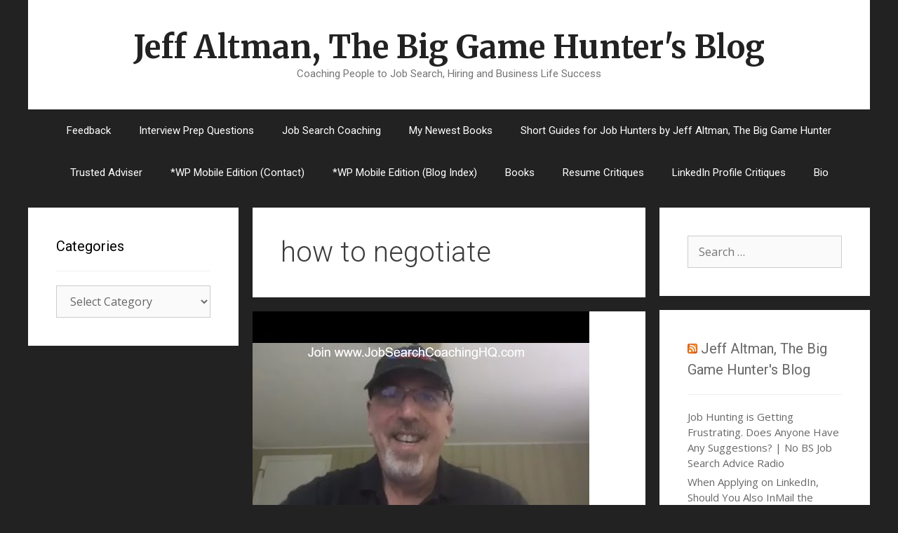

--- FILE ---
content_type: text/html; charset=UTF-8
request_url: http://blog.thebiggamehunter.us/tag/how-to-negotiate/
body_size: 16109
content:
<!DOCTYPE html>
<html lang="en-US">
<head>
	<meta charset="UTF-8">
	<title>how to negotiate &#8211; Jeff Altman, The Big Game Hunter&#039;s Blog</title>
<meta name='robots' content='max-image-preview:large' />
<meta name="viewport" content="width=device-width, initial-scale=1"><link href='https://fonts.gstatic.com' crossorigin rel='preconnect' />
<link href='https://fonts.googleapis.com' crossorigin rel='preconnect' />
<link rel="alternate" type="application/rss+xml" title="Jeff Altman, The Big Game Hunter&#039;s Blog &raquo; Feed" href="http://blog.thebiggamehunter.us/feed/" />
<link rel="alternate" type="application/rss+xml" title="Jeff Altman, The Big Game Hunter&#039;s Blog &raquo; Comments Feed" href="http://blog.thebiggamehunter.us/comments/feed/" />
<link rel="alternate" type="application/rss+xml" title="Jeff Altman, The Big Game Hunter&#039;s Blog &raquo; how to negotiate Tag Feed" href="http://blog.thebiggamehunter.us/tag/how-to-negotiate/feed/" />
<style id='wp-img-auto-sizes-contain-inline-css'>
img:is([sizes=auto i],[sizes^="auto," i]){contain-intrinsic-size:3000px 1500px}
/*# sourceURL=wp-img-auto-sizes-contain-inline-css */
</style>
<link rel='stylesheet' id='generate-fonts-css' href='//fonts.googleapis.com/css?family=Open+Sans:300,300italic,regular,italic,600,600italic,700,700italic,800,800italic|Merriweather:regular,500,700,900|Roboto:100,100italic,300,300italic,regular,italic,500,500italic,700,700italic,900,900italic' media='all' />
<style id='wp-emoji-styles-inline-css'>

	img.wp-smiley, img.emoji {
		display: inline !important;
		border: none !important;
		box-shadow: none !important;
		height: 1em !important;
		width: 1em !important;
		margin: 0 0.07em !important;
		vertical-align: -0.1em !important;
		background: none !important;
		padding: 0 !important;
	}
/*# sourceURL=wp-emoji-styles-inline-css */
</style>
<style id='wp-block-library-inline-css'>
:root{--wp-block-synced-color:#7a00df;--wp-block-synced-color--rgb:122,0,223;--wp-bound-block-color:var(--wp-block-synced-color);--wp-editor-canvas-background:#ddd;--wp-admin-theme-color:#007cba;--wp-admin-theme-color--rgb:0,124,186;--wp-admin-theme-color-darker-10:#006ba1;--wp-admin-theme-color-darker-10--rgb:0,107,160.5;--wp-admin-theme-color-darker-20:#005a87;--wp-admin-theme-color-darker-20--rgb:0,90,135;--wp-admin-border-width-focus:2px}@media (min-resolution:192dpi){:root{--wp-admin-border-width-focus:1.5px}}.wp-element-button{cursor:pointer}:root .has-very-light-gray-background-color{background-color:#eee}:root .has-very-dark-gray-background-color{background-color:#313131}:root .has-very-light-gray-color{color:#eee}:root .has-very-dark-gray-color{color:#313131}:root .has-vivid-green-cyan-to-vivid-cyan-blue-gradient-background{background:linear-gradient(135deg,#00d084,#0693e3)}:root .has-purple-crush-gradient-background{background:linear-gradient(135deg,#34e2e4,#4721fb 50%,#ab1dfe)}:root .has-hazy-dawn-gradient-background{background:linear-gradient(135deg,#faaca8,#dad0ec)}:root .has-subdued-olive-gradient-background{background:linear-gradient(135deg,#fafae1,#67a671)}:root .has-atomic-cream-gradient-background{background:linear-gradient(135deg,#fdd79a,#004a59)}:root .has-nightshade-gradient-background{background:linear-gradient(135deg,#330968,#31cdcf)}:root .has-midnight-gradient-background{background:linear-gradient(135deg,#020381,#2874fc)}:root{--wp--preset--font-size--normal:16px;--wp--preset--font-size--huge:42px}.has-regular-font-size{font-size:1em}.has-larger-font-size{font-size:2.625em}.has-normal-font-size{font-size:var(--wp--preset--font-size--normal)}.has-huge-font-size{font-size:var(--wp--preset--font-size--huge)}.has-text-align-center{text-align:center}.has-text-align-left{text-align:left}.has-text-align-right{text-align:right}.has-fit-text{white-space:nowrap!important}#end-resizable-editor-section{display:none}.aligncenter{clear:both}.items-justified-left{justify-content:flex-start}.items-justified-center{justify-content:center}.items-justified-right{justify-content:flex-end}.items-justified-space-between{justify-content:space-between}.screen-reader-text{border:0;clip-path:inset(50%);height:1px;margin:-1px;overflow:hidden;padding:0;position:absolute;width:1px;word-wrap:normal!important}.screen-reader-text:focus{background-color:#ddd;clip-path:none;color:#444;display:block;font-size:1em;height:auto;left:5px;line-height:normal;padding:15px 23px 14px;text-decoration:none;top:5px;width:auto;z-index:100000}html :where(.has-border-color){border-style:solid}html :where([style*=border-top-color]){border-top-style:solid}html :where([style*=border-right-color]){border-right-style:solid}html :where([style*=border-bottom-color]){border-bottom-style:solid}html :where([style*=border-left-color]){border-left-style:solid}html :where([style*=border-width]){border-style:solid}html :where([style*=border-top-width]){border-top-style:solid}html :where([style*=border-right-width]){border-right-style:solid}html :where([style*=border-bottom-width]){border-bottom-style:solid}html :where([style*=border-left-width]){border-left-style:solid}html :where(img[class*=wp-image-]){height:auto;max-width:100%}:where(figure){margin:0 0 1em}html :where(.is-position-sticky){--wp-admin--admin-bar--position-offset:var(--wp-admin--admin-bar--height,0px)}@media screen and (max-width:600px){html :where(.is-position-sticky){--wp-admin--admin-bar--position-offset:0px}}

/*# sourceURL=wp-block-library-inline-css */
</style><style id='global-styles-inline-css'>
:root{--wp--preset--aspect-ratio--square: 1;--wp--preset--aspect-ratio--4-3: 4/3;--wp--preset--aspect-ratio--3-4: 3/4;--wp--preset--aspect-ratio--3-2: 3/2;--wp--preset--aspect-ratio--2-3: 2/3;--wp--preset--aspect-ratio--16-9: 16/9;--wp--preset--aspect-ratio--9-16: 9/16;--wp--preset--color--black: #000000;--wp--preset--color--cyan-bluish-gray: #abb8c3;--wp--preset--color--white: #ffffff;--wp--preset--color--pale-pink: #f78da7;--wp--preset--color--vivid-red: #cf2e2e;--wp--preset--color--luminous-vivid-orange: #ff6900;--wp--preset--color--luminous-vivid-amber: #fcb900;--wp--preset--color--light-green-cyan: #7bdcb5;--wp--preset--color--vivid-green-cyan: #00d084;--wp--preset--color--pale-cyan-blue: #8ed1fc;--wp--preset--color--vivid-cyan-blue: #0693e3;--wp--preset--color--vivid-purple: #9b51e0;--wp--preset--color--contrast: var(--contrast);--wp--preset--color--contrast-2: var(--contrast-2);--wp--preset--color--contrast-3: var(--contrast-3);--wp--preset--color--base: var(--base);--wp--preset--color--base-2: var(--base-2);--wp--preset--color--base-3: var(--base-3);--wp--preset--color--accent: var(--accent);--wp--preset--gradient--vivid-cyan-blue-to-vivid-purple: linear-gradient(135deg,rgb(6,147,227) 0%,rgb(155,81,224) 100%);--wp--preset--gradient--light-green-cyan-to-vivid-green-cyan: linear-gradient(135deg,rgb(122,220,180) 0%,rgb(0,208,130) 100%);--wp--preset--gradient--luminous-vivid-amber-to-luminous-vivid-orange: linear-gradient(135deg,rgb(252,185,0) 0%,rgb(255,105,0) 100%);--wp--preset--gradient--luminous-vivid-orange-to-vivid-red: linear-gradient(135deg,rgb(255,105,0) 0%,rgb(207,46,46) 100%);--wp--preset--gradient--very-light-gray-to-cyan-bluish-gray: linear-gradient(135deg,rgb(238,238,238) 0%,rgb(169,184,195) 100%);--wp--preset--gradient--cool-to-warm-spectrum: linear-gradient(135deg,rgb(74,234,220) 0%,rgb(151,120,209) 20%,rgb(207,42,186) 40%,rgb(238,44,130) 60%,rgb(251,105,98) 80%,rgb(254,248,76) 100%);--wp--preset--gradient--blush-light-purple: linear-gradient(135deg,rgb(255,206,236) 0%,rgb(152,150,240) 100%);--wp--preset--gradient--blush-bordeaux: linear-gradient(135deg,rgb(254,205,165) 0%,rgb(254,45,45) 50%,rgb(107,0,62) 100%);--wp--preset--gradient--luminous-dusk: linear-gradient(135deg,rgb(255,203,112) 0%,rgb(199,81,192) 50%,rgb(65,88,208) 100%);--wp--preset--gradient--pale-ocean: linear-gradient(135deg,rgb(255,245,203) 0%,rgb(182,227,212) 50%,rgb(51,167,181) 100%);--wp--preset--gradient--electric-grass: linear-gradient(135deg,rgb(202,248,128) 0%,rgb(113,206,126) 100%);--wp--preset--gradient--midnight: linear-gradient(135deg,rgb(2,3,129) 0%,rgb(40,116,252) 100%);--wp--preset--font-size--small: 13px;--wp--preset--font-size--medium: 20px;--wp--preset--font-size--large: 36px;--wp--preset--font-size--x-large: 42px;--wp--preset--spacing--20: 0.44rem;--wp--preset--spacing--30: 0.67rem;--wp--preset--spacing--40: 1rem;--wp--preset--spacing--50: 1.5rem;--wp--preset--spacing--60: 2.25rem;--wp--preset--spacing--70: 3.38rem;--wp--preset--spacing--80: 5.06rem;--wp--preset--shadow--natural: 6px 6px 9px rgba(0, 0, 0, 0.2);--wp--preset--shadow--deep: 12px 12px 50px rgba(0, 0, 0, 0.4);--wp--preset--shadow--sharp: 6px 6px 0px rgba(0, 0, 0, 0.2);--wp--preset--shadow--outlined: 6px 6px 0px -3px rgb(255, 255, 255), 6px 6px rgb(0, 0, 0);--wp--preset--shadow--crisp: 6px 6px 0px rgb(0, 0, 0);}:where(.is-layout-flex){gap: 0.5em;}:where(.is-layout-grid){gap: 0.5em;}body .is-layout-flex{display: flex;}.is-layout-flex{flex-wrap: wrap;align-items: center;}.is-layout-flex > :is(*, div){margin: 0;}body .is-layout-grid{display: grid;}.is-layout-grid > :is(*, div){margin: 0;}:where(.wp-block-columns.is-layout-flex){gap: 2em;}:where(.wp-block-columns.is-layout-grid){gap: 2em;}:where(.wp-block-post-template.is-layout-flex){gap: 1.25em;}:where(.wp-block-post-template.is-layout-grid){gap: 1.25em;}.has-black-color{color: var(--wp--preset--color--black) !important;}.has-cyan-bluish-gray-color{color: var(--wp--preset--color--cyan-bluish-gray) !important;}.has-white-color{color: var(--wp--preset--color--white) !important;}.has-pale-pink-color{color: var(--wp--preset--color--pale-pink) !important;}.has-vivid-red-color{color: var(--wp--preset--color--vivid-red) !important;}.has-luminous-vivid-orange-color{color: var(--wp--preset--color--luminous-vivid-orange) !important;}.has-luminous-vivid-amber-color{color: var(--wp--preset--color--luminous-vivid-amber) !important;}.has-light-green-cyan-color{color: var(--wp--preset--color--light-green-cyan) !important;}.has-vivid-green-cyan-color{color: var(--wp--preset--color--vivid-green-cyan) !important;}.has-pale-cyan-blue-color{color: var(--wp--preset--color--pale-cyan-blue) !important;}.has-vivid-cyan-blue-color{color: var(--wp--preset--color--vivid-cyan-blue) !important;}.has-vivid-purple-color{color: var(--wp--preset--color--vivid-purple) !important;}.has-black-background-color{background-color: var(--wp--preset--color--black) !important;}.has-cyan-bluish-gray-background-color{background-color: var(--wp--preset--color--cyan-bluish-gray) !important;}.has-white-background-color{background-color: var(--wp--preset--color--white) !important;}.has-pale-pink-background-color{background-color: var(--wp--preset--color--pale-pink) !important;}.has-vivid-red-background-color{background-color: var(--wp--preset--color--vivid-red) !important;}.has-luminous-vivid-orange-background-color{background-color: var(--wp--preset--color--luminous-vivid-orange) !important;}.has-luminous-vivid-amber-background-color{background-color: var(--wp--preset--color--luminous-vivid-amber) !important;}.has-light-green-cyan-background-color{background-color: var(--wp--preset--color--light-green-cyan) !important;}.has-vivid-green-cyan-background-color{background-color: var(--wp--preset--color--vivid-green-cyan) !important;}.has-pale-cyan-blue-background-color{background-color: var(--wp--preset--color--pale-cyan-blue) !important;}.has-vivid-cyan-blue-background-color{background-color: var(--wp--preset--color--vivid-cyan-blue) !important;}.has-vivid-purple-background-color{background-color: var(--wp--preset--color--vivid-purple) !important;}.has-black-border-color{border-color: var(--wp--preset--color--black) !important;}.has-cyan-bluish-gray-border-color{border-color: var(--wp--preset--color--cyan-bluish-gray) !important;}.has-white-border-color{border-color: var(--wp--preset--color--white) !important;}.has-pale-pink-border-color{border-color: var(--wp--preset--color--pale-pink) !important;}.has-vivid-red-border-color{border-color: var(--wp--preset--color--vivid-red) !important;}.has-luminous-vivid-orange-border-color{border-color: var(--wp--preset--color--luminous-vivid-orange) !important;}.has-luminous-vivid-amber-border-color{border-color: var(--wp--preset--color--luminous-vivid-amber) !important;}.has-light-green-cyan-border-color{border-color: var(--wp--preset--color--light-green-cyan) !important;}.has-vivid-green-cyan-border-color{border-color: var(--wp--preset--color--vivid-green-cyan) !important;}.has-pale-cyan-blue-border-color{border-color: var(--wp--preset--color--pale-cyan-blue) !important;}.has-vivid-cyan-blue-border-color{border-color: var(--wp--preset--color--vivid-cyan-blue) !important;}.has-vivid-purple-border-color{border-color: var(--wp--preset--color--vivid-purple) !important;}.has-vivid-cyan-blue-to-vivid-purple-gradient-background{background: var(--wp--preset--gradient--vivid-cyan-blue-to-vivid-purple) !important;}.has-light-green-cyan-to-vivid-green-cyan-gradient-background{background: var(--wp--preset--gradient--light-green-cyan-to-vivid-green-cyan) !important;}.has-luminous-vivid-amber-to-luminous-vivid-orange-gradient-background{background: var(--wp--preset--gradient--luminous-vivid-amber-to-luminous-vivid-orange) !important;}.has-luminous-vivid-orange-to-vivid-red-gradient-background{background: var(--wp--preset--gradient--luminous-vivid-orange-to-vivid-red) !important;}.has-very-light-gray-to-cyan-bluish-gray-gradient-background{background: var(--wp--preset--gradient--very-light-gray-to-cyan-bluish-gray) !important;}.has-cool-to-warm-spectrum-gradient-background{background: var(--wp--preset--gradient--cool-to-warm-spectrum) !important;}.has-blush-light-purple-gradient-background{background: var(--wp--preset--gradient--blush-light-purple) !important;}.has-blush-bordeaux-gradient-background{background: var(--wp--preset--gradient--blush-bordeaux) !important;}.has-luminous-dusk-gradient-background{background: var(--wp--preset--gradient--luminous-dusk) !important;}.has-pale-ocean-gradient-background{background: var(--wp--preset--gradient--pale-ocean) !important;}.has-electric-grass-gradient-background{background: var(--wp--preset--gradient--electric-grass) !important;}.has-midnight-gradient-background{background: var(--wp--preset--gradient--midnight) !important;}.has-small-font-size{font-size: var(--wp--preset--font-size--small) !important;}.has-medium-font-size{font-size: var(--wp--preset--font-size--medium) !important;}.has-large-font-size{font-size: var(--wp--preset--font-size--large) !important;}.has-x-large-font-size{font-size: var(--wp--preset--font-size--x-large) !important;}
/*# sourceURL=global-styles-inline-css */
</style>

<style id='classic-theme-styles-inline-css'>
/*! This file is auto-generated */
.wp-block-button__link{color:#fff;background-color:#32373c;border-radius:9999px;box-shadow:none;text-decoration:none;padding:calc(.667em + 2px) calc(1.333em + 2px);font-size:1.125em}.wp-block-file__button{background:#32373c;color:#fff;text-decoration:none}
/*# sourceURL=/wp-includes/css/classic-themes.min.css */
</style>
<link rel='stylesheet' id='generate-style-grid-css' href='http://blog.thebiggamehunter.us/wp-content/themes/generatepress/assets/css/unsemantic-grid.min.css?ver=3.2.4' media='all' />
<link rel='stylesheet' id='generate-style-css' href='http://blog.thebiggamehunter.us/wp-content/themes/generatepress/assets/css/style.min.css?ver=3.2.4' media='all' />
<style id='generate-style-inline-css'>
.separate-containers .post-image, .separate-containers .inside-article .page-header-image-single, .separate-containers .inside-article .page-header-image, .separate-containers .inside-article .page-header-content-single, .no-sidebar .inside-article .page-header-image-single, .no-sidebar .inside-article .page-header-image, article .inside-article .page-header-post-image { margin: -40px -40px 40px -40px }
body{background-color:#222222;color:#3a3a3a;}a{color:#1e73be;}a:hover, a:focus, a:active{color:#1e73be;}body .grid-container{max-width:1200px;}.wp-block-group__inner-container{max-width:1200px;margin-left:auto;margin-right:auto;}:root{--contrast:#222222;--contrast-2:#575760;--contrast-3:#b2b2be;--base:#f0f0f0;--base-2:#f7f8f9;--base-3:#ffffff;--accent:#1e73be;}.has-contrast-color{color:var(--contrast);}.has-contrast-background-color{background-color:var(--contrast);}.has-contrast-2-color{color:var(--contrast-2);}.has-contrast-2-background-color{background-color:var(--contrast-2);}.has-contrast-3-color{color:var(--contrast-3);}.has-contrast-3-background-color{background-color:var(--contrast-3);}.has-base-color{color:var(--base);}.has-base-background-color{background-color:var(--base);}.has-base-2-color{color:var(--base-2);}.has-base-2-background-color{background-color:var(--base-2);}.has-base-3-color{color:var(--base-3);}.has-base-3-background-color{background-color:var(--base-3);}.has-accent-color{color:var(--accent);}.has-accent-background-color{background-color:var(--accent);}body, button, input, select, textarea{font-family:"Open Sans", sans-serif;font-size:16px;}body{line-height:1.5;}.entry-content > [class*="wp-block-"]:not(:last-child){margin-bottom:1.5em;}.main-title{font-family:"Merriweather", sans-serif;font-size:45px;}.site-description{font-family:"Roboto", sans-serif;}.main-navigation a, .menu-toggle{font-family:"Roboto", sans-serif;}.main-navigation .main-nav ul ul li a{font-size:14px;}.widget-title{font-family:"Roboto", sans-serif;}.sidebar .widget, .footer-widgets .widget{font-size:15px;}h1{font-family:"Roboto", sans-serif;font-weight:300;font-size:40px;}h2{font-family:"Roboto", sans-serif;font-weight:300;font-size:30px;}h3{font-size:20px;}h4{font-size:inherit;}h5{font-size:inherit;}.site-info{font-size:17px;}@media (max-width:768px){.main-title{font-size:30px;}h1{font-size:30px;}h2{font-size:25px;}}.top-bar{background-color:#636363;color:#ffffff;}.top-bar a{color:#ffffff;}.top-bar a:hover{color:#303030;}.site-header{background-color:#ffffff;color:#3a3a3a;}.site-header a{color:#3a3a3a;}.main-title a,.main-title a:hover{color:#222222;}.site-description{color:#757575;}.main-navigation,.main-navigation ul ul{background-color:#222222;}.main-navigation .main-nav ul li a, .main-navigation .menu-toggle, .main-navigation .menu-bar-items{color:#ffffff;}.main-navigation .main-nav ul li:not([class*="current-menu-"]):hover > a, .main-navigation .main-nav ul li:not([class*="current-menu-"]):focus > a, .main-navigation .main-nav ul li.sfHover:not([class*="current-menu-"]) > a, .main-navigation .menu-bar-item:hover > a, .main-navigation .menu-bar-item.sfHover > a{color:#ffffff;background-color:#3f3f3f;}button.menu-toggle:hover,button.menu-toggle:focus,.main-navigation .mobile-bar-items a,.main-navigation .mobile-bar-items a:hover,.main-navigation .mobile-bar-items a:focus{color:#ffffff;}.main-navigation .main-nav ul li[class*="current-menu-"] > a{color:#ffffff;background-color:#3f3f3f;}.navigation-search input[type="search"],.navigation-search input[type="search"]:active, .navigation-search input[type="search"]:focus, .main-navigation .main-nav ul li.search-item.active > a, .main-navigation .menu-bar-items .search-item.active > a{color:#ffffff;background-color:#3f3f3f;}.main-navigation ul ul{background-color:#3f3f3f;}.main-navigation .main-nav ul ul li a{color:#ffffff;}.main-navigation .main-nav ul ul li:not([class*="current-menu-"]):hover > a,.main-navigation .main-nav ul ul li:not([class*="current-menu-"]):focus > a, .main-navigation .main-nav ul ul li.sfHover:not([class*="current-menu-"]) > a{color:#ffffff;background-color:#4f4f4f;}.main-navigation .main-nav ul ul li[class*="current-menu-"] > a{color:#ffffff;background-color:#4f4f4f;}.separate-containers .inside-article, .separate-containers .comments-area, .separate-containers .page-header, .one-container .container, .separate-containers .paging-navigation, .inside-page-header{color:#3a3a3a;background-color:#ffffff;}.entry-meta{color:#595959;}.entry-meta a{color:#595959;}.entry-meta a:hover{color:#1e73be;}.sidebar .widget{color:#3a3a3a;background-color:#ffffff;}.sidebar .widget a{color:#686868;}.sidebar .widget a:hover{color:#D33232;}.sidebar .widget .widget-title{color:#000000;}.footer-widgets{color:#3a3a3a;background-color:#ffffff;}.footer-widgets a{color:#1e73be;}.footer-widgets a:hover{color:#000000;}.footer-widgets .widget-title{color:#000000;}.site-info{color:#ffffff;background-color:#222222;}.site-info a{color:#ffffff;}.site-info a:hover{color:#606060;}.footer-bar .widget_nav_menu .current-menu-item a{color:#606060;}input[type="text"],input[type="email"],input[type="url"],input[type="password"],input[type="search"],input[type="tel"],input[type="number"],textarea,select{color:#666666;background-color:#fafafa;border-color:#cccccc;}input[type="text"]:focus,input[type="email"]:focus,input[type="url"]:focus,input[type="password"]:focus,input[type="search"]:focus,input[type="tel"]:focus,input[type="number"]:focus,textarea:focus,select:focus{color:#666666;background-color:#ffffff;border-color:#bfbfbf;}button,html input[type="button"],input[type="reset"],input[type="submit"],a.button,a.wp-block-button__link:not(.has-background){color:#FFFFFF;background-color:#666666;}button:hover,html input[type="button"]:hover,input[type="reset"]:hover,input[type="submit"]:hover,a.button:hover,button:focus,html input[type="button"]:focus,input[type="reset"]:focus,input[type="submit"]:focus,a.button:focus,a.wp-block-button__link:not(.has-background):active,a.wp-block-button__link:not(.has-background):focus,a.wp-block-button__link:not(.has-background):hover{color:#FFFFFF;background-color:#3f3f3f;}a.generate-back-to-top{background-color:rgba( 0,0,0,0.4 );color:#ffffff;}a.generate-back-to-top:hover,a.generate-back-to-top:focus{background-color:rgba( 0,0,0,0.6 );color:#ffffff;}@media (max-width:768px){.main-navigation .menu-bar-item:hover > a, .main-navigation .menu-bar-item.sfHover > a{background:none;color:#ffffff;}}.inside-top-bar{padding:10px;}.inside-header{padding:40px;}.site-main .wp-block-group__inner-container{padding:40px;}.entry-content .alignwide, body:not(.no-sidebar) .entry-content .alignfull{margin-left:-40px;width:calc(100% + 80px);max-width:calc(100% + 80px);}.rtl .menu-item-has-children .dropdown-menu-toggle{padding-left:20px;}.rtl .main-navigation .main-nav ul li.menu-item-has-children > a{padding-right:20px;}.site-info{padding:20px;}@media (max-width:768px){.separate-containers .inside-article, .separate-containers .comments-area, .separate-containers .page-header, .separate-containers .paging-navigation, .one-container .site-content, .inside-page-header{padding:30px;}.site-main .wp-block-group__inner-container{padding:30px;}.site-info{padding-right:10px;padding-left:10px;}.entry-content .alignwide, body:not(.no-sidebar) .entry-content .alignfull{margin-left:-30px;width:calc(100% + 60px);max-width:calc(100% + 60px);}}.one-container .sidebar .widget{padding:0px;}@media (max-width:768px){.main-navigation .menu-toggle,.main-navigation .mobile-bar-items,.sidebar-nav-mobile:not(#sticky-placeholder){display:block;}.main-navigation ul,.gen-sidebar-nav{display:none;}[class*="nav-float-"] .site-header .inside-header > *{float:none;clear:both;}}
/*# sourceURL=generate-style-inline-css */
</style>
<link rel='stylesheet' id='generate-mobile-style-css' href='http://blog.thebiggamehunter.us/wp-content/themes/generatepress/assets/css/mobile.min.css?ver=3.2.4' media='all' />
<link rel='stylesheet' id='generate-font-icons-css' href='http://blog.thebiggamehunter.us/wp-content/themes/generatepress/assets/css/components/font-icons.min.css?ver=3.2.4' media='all' />
<link rel='stylesheet' id='font-awesome-css' href='http://blog.thebiggamehunter.us/wp-content/themes/generatepress/assets/css/components/font-awesome.min.css?ver=4.7' media='all' />
<link rel='stylesheet' id='generate-child-css' href='http://blog.thebiggamehunter.us/wp-content/themes/forefront/style.css?ver=1555452248' media='all' />
<link rel="https://api.w.org/" href="http://blog.thebiggamehunter.us/wp-json/" /><link rel="alternate" title="JSON" type="application/json" href="http://blog.thebiggamehunter.us/wp-json/wp/v2/tags/3167" /><link rel="EditURI" type="application/rsd+xml" title="RSD" href="http://blog.thebiggamehunter.us/xmlrpc.php?rsd" />
<meta name="generator" content="WordPress 6.9" />
</head>

<body class="archive tag tag-how-to-negotiate tag-3167 wp-embed-responsive wp-theme-generatepress wp-child-theme-forefront both-sidebars nav-below-header separate-containers contained-header active-footer-widgets-3 nav-aligned-center header-aligned-center dropdown-hover" itemtype="https://schema.org/Blog" itemscope>
	<a class="screen-reader-text skip-link" href="#content" title="Skip to content">Skip to content</a>		<header class="site-header grid-container grid-parent" id="masthead" aria-label="Site"  itemtype="https://schema.org/WPHeader" itemscope>
			<div class="inside-header grid-container grid-parent">
				<div class="site-branding">
						<p class="main-title" itemprop="headline">
					<a href="http://blog.thebiggamehunter.us/" rel="home">
						Jeff Altman, The Big Game Hunter&#039;s Blog
					</a>
				</p>
						<p class="site-description" itemprop="description">
					Coaching People to Job Search, Hiring and Business Life Success
				</p>
					</div>			</div>
		</header>
				<nav class="main-navigation grid-container grid-parent sub-menu-right" id="site-navigation" aria-label="Primary"  itemtype="https://schema.org/SiteNavigationElement" itemscope>
			<div class="inside-navigation grid-container grid-parent">
								<button class="menu-toggle" aria-controls="primary-menu" aria-expanded="false">
					<span class="mobile-menu">Menu</span>				</button>
						<div id="primary-menu" class="main-nav">
			<ul class="menu sf-menu">
				<li class="page_item page-item-2"><a href="http://blog.thebiggamehunter.us/sample-page/">Feedback</a></li>
<li class="page_item page-item-2088"><a href="http://blog.thebiggamehunter.us/interview-prep-questions/">Interview Prep Questions</a></li>
<li class="page_item page-item-2090"><a href="http://blog.thebiggamehunter.us/job-search-coaching/">Job Search Coaching</a></li>
<li class="page_item page-item-2095"><a href="http://blog.thebiggamehunter.us/my-newest-books/">My Newest Books</a></li>
<li class="page_item page-item-2100"><a href="http://blog.thebiggamehunter.us/short-guides-for-job-hunters-by-jeff-altman-the-big-game-hunter/">Short Guides for Job Hunters by Jeff Altman, The Big Game Hunter</a></li>
<li class="page_item page-item-2102"><a href="http://blog.thebiggamehunter.us/trusted-adviser-services/">Trusted Adviser</a></li>
<li class="page_item page-item-1866"><a href="http://blog.thebiggamehunter.us/fdx-contact/">*WP Mobile Edition (Contact)</a></li>
<li class="page_item page-item-1867"><a href="http://blog.thebiggamehunter.us/fdx-index/">*WP Mobile Edition (Blog Index)</a></li>
<li class="page_item page-item-363"><a href="http://blog.thebiggamehunter.us/books/">Books</a></li>
<li class="page_item page-item-365"><a href="http://blog.thebiggamehunter.us/resume-critiques/">Resume Critiques</a></li>
<li class="page_item page-item-367"><a href="http://blog.thebiggamehunter.us/linkedin-profile-critiques/">LinkedIn Profile Critiques</a></li>
<li class="page_item page-item-369"><a href="http://blog.thebiggamehunter.us/bio/">Bio</a></li>
			</ul>
		</div>
					</div>
		</nav>
		
	<div class="site grid-container container hfeed grid-parent" id="page">
				<div class="site-content" id="content">
			
	<div class="content-area grid-parent mobile-grid-100 push-25 grid-50 tablet-push-25 tablet-grid-50" id="primary">
		<main class="site-main" id="main">
					<header class="page-header" aria-label="Page">
			
			<h1 class="page-title">
				how to negotiate			</h1>

					</header>
		<article id="post-7755" class="post-7755 post type-post status-publish format-video has-post-thumbnail hentry category-15-minute-job-search-tips tag-ask-the-headhunter tag-career tag-career-coach tag-career-coaching tag-career-counseling tag-coach tag-coaching tag-employment tag-headhunter tag-how-to-negotiate tag-jeff-altman tag-jeff-altman-the-big-game-hunter tag-job tag-job-search-coach tag-job-search-coaching tag-negotiating tag-negotiating-salary tag-nick-corcodilos tag-recruiter tag-salary tag-salary-negotiation tag-the-big-game-hunter tag-work post_format-post-format-video" itemtype="https://schema.org/CreativeWork" itemscope>
	<div class="inside-article">
					<div class="post-image">
				<a href="http://blog.thebiggamehunter.us/starting-a-negotiation-with-yes-video/" title="Starting a Negotiation with Yes (VIDEO)"><img width="480" height="360" src="http://blog.thebiggamehunter.us/wp-content/uploads/2016/11/starting-a-negotiation-with-yes-video28_thumbnail.jpg" class="attachment-post-thumbnail size-post-thumbnail wp-post-image" alt="" decoding="async" fetchpriority="high" srcset="http://blog.thebiggamehunter.us/wp-content/uploads/2016/11/starting-a-negotiation-with-yes-video28_thumbnail.jpg 480w, http://blog.thebiggamehunter.us/wp-content/uploads/2016/11/starting-a-negotiation-with-yes-video28_thumbnail-300x225.jpg 300w" sizes="(max-width: 480px) 100vw, 480px" /></a>
			</div>
					<header class="entry-header" aria-label="Content">
				<h2 class="entry-title" itemprop="headline"><a href="http://blog.thebiggamehunter.us/starting-a-negotiation-with-yes-video/" rel="bookmark">Starting a Negotiation with Yes (VIDEO)</a></h2>		<div class="entry-meta">
			<span class="posted-on"><time class="entry-date published" datetime="2017-07-03T19:24:12-04:00" itemprop="datePublished">July 3, 2017</time></span> <span class="byline">by <span class="author vcard" itemprop="author" itemtype="https://schema.org/Person" itemscope><a class="url fn n" href="http://blog.thebiggamehunter.us/author/tbgh/" title="View all posts by Jeff" rel="author" itemprop="url"><span class="author-name" itemprop="name">Jeff</span></a></span></span> 		</div>
					</header>
			
			<div class="entry-content" itemprop="text">
				<p>[svp]http://www.youtube.com/watch?v=kfCSP9ydxR4[/svp]<br />
With credit to Nick Corcodilos of &#8220;Ask the Headhunter,&#8221; here is a smart way to negotiate changes to your job offer by starting with, &#8220;Yes.&#8221;</p>
<p>[spp-transcript]</p>
<p>Do you really think employers are trying to help you? You already know you can’t trust recruiters—they tell as they think you need to know to take the job they after representing so they collect their payday.</p>
<p>The skills needed to find a job are different and complement the skills needed to do a job.</p>
<p>Jeff Altman, The Big Game Hunter has been a career coach and recruiter for what seems like one hundred years.</p>
<p>JobSearchCoachingHQ.com is there to change that with great advice for job hunters—videos, my books and guides to job hunting, podcasts, articles, PLUS a community for you to ask questions of PLUS the ability to ask me questions where I function as your ally with no conflict of interest answering your questions.</p>
<p>Connect with me on LinkedIn <a href="http://bit.ly/thebiggamehunter" rel="nofollow">http://bit.ly/thebiggamehunter</a></p>
			</div>

					<footer class="entry-meta" aria-label="Entry meta">
			<span class="cat-links"><span class="screen-reader-text">Categories </span><a href="http://blog.thebiggamehunter.us/category/15-minute-job-search-tips/" rel="category tag">15 Minute Job Search Tips</a></span> <span class="tags-links"><span class="screen-reader-text">Tags </span><a href="http://blog.thebiggamehunter.us/tag/ask-the-headhunter/" rel="tag">Ask The Headhunter</a>, <a href="http://blog.thebiggamehunter.us/tag/career/" rel="tag">career</a>, <a href="http://blog.thebiggamehunter.us/tag/career-coach/" rel="tag">career coach</a>, <a href="http://blog.thebiggamehunter.us/tag/career-coaching/" rel="tag">career coaching</a>, <a href="http://blog.thebiggamehunter.us/tag/career-counseling/" rel="tag">career counseling</a>, <a href="http://blog.thebiggamehunter.us/tag/coach/" rel="tag">coach</a>, <a href="http://blog.thebiggamehunter.us/tag/coaching/" rel="tag">coaching</a>, <a href="http://blog.thebiggamehunter.us/tag/employment/" rel="tag">employment</a>, <a href="http://blog.thebiggamehunter.us/tag/headhunter/" rel="tag">headhunter</a>, <a href="http://blog.thebiggamehunter.us/tag/how-to-negotiate/" rel="tag">how to negotiate</a>, <a href="http://blog.thebiggamehunter.us/tag/jeff-altman/" rel="tag">Jeff Altman</a>, <a href="http://blog.thebiggamehunter.us/tag/jeff-altman-the-big-game-hunter/" rel="tag">Jeff Altman The Big Game Hunter</a>, <a href="http://blog.thebiggamehunter.us/tag/job/" rel="tag">job</a>, <a href="http://blog.thebiggamehunter.us/tag/job-search-coach/" rel="tag">job search coach</a>, <a href="http://blog.thebiggamehunter.us/tag/job-search-coaching/" rel="tag">job search coaching</a>, <a href="http://blog.thebiggamehunter.us/tag/negotiating/" rel="tag">Negotiating</a>, <a href="http://blog.thebiggamehunter.us/tag/negotiating-salary/" rel="tag">Negotiating Salary</a>, <a href="http://blog.thebiggamehunter.us/tag/nick-corcodilos/" rel="tag">Nick Corcodilos</a>, <a href="http://blog.thebiggamehunter.us/tag/recruiter/" rel="tag">recruiter</a>, <a href="http://blog.thebiggamehunter.us/tag/salary/" rel="tag">salary</a>, <a href="http://blog.thebiggamehunter.us/tag/salary-negotiation/" rel="tag">Salary Negotiation</a>, <a href="http://blog.thebiggamehunter.us/tag/the-big-game-hunter/" rel="tag">The Big Game Hunter</a>, <a href="http://blog.thebiggamehunter.us/tag/work/" rel="tag">work</a></span> 		</footer>
			</div>
</article>
		</main>
	</div>

	<div class="widget-area sidebar is-left-sidebar grid-25 tablet-grid-25 mobile-grid-100 grid-parent pull-50 tablet-pull-50" id="left-sidebar">
	<div class="inside-left-sidebar">
		<aside id="categories-3" class="widget inner-padding widget_categories"><h2 class="widget-title">Categories</h2><form action="http://blog.thebiggamehunter.us" method="get"><label class="screen-reader-text" for="cat">Categories</label><select  name='cat' id='cat' class='postform'>
	<option value='-1'>Select Category</option>
	<option class="level-0" value="1664">15 Minute Job Search Tips&nbsp;&nbsp;(326)</option>
	<option class="level-0" value="31">6 Second Job Search Tips&nbsp;&nbsp;(16)</option>
	<option class="level-0" value="1605">Advice for Executives&nbsp;&nbsp;(8)</option>
	<option class="level-0" value="1527">After The Interview&nbsp;&nbsp;(15)</option>
	<option class="level-0" value="53">American Headhunter&nbsp;&nbsp;(43)</option>
	<option class="level-0" value="1720">Appearance&nbsp;&nbsp;(2)</option>
	<option class="level-0" value="48">Applicant Tracking System&nbsp;&nbsp;(26)</option>
	<option class="level-0" value="133">Applications&nbsp;&nbsp;(22)</option>
	<option class="level-0" value="492">Applying for a Job&nbsp;&nbsp;(52)</option>
	<option class="level-0" value="41">Apps&nbsp;&nbsp;(13)</option>
	<option class="level-0" value="1014">Ask Away!&nbsp;&nbsp;(12)</option>
	<option class="level-0" value="8435">Ask Me Anything&nbsp;&nbsp;(7)</option>
	<option class="level-0" value="59">Ask The Big Game Hunter&nbsp;&nbsp;(311)</option>
	<option class="level-0" value="143">Attitude&nbsp;&nbsp;(26)</option>
	<option class="level-0" value="175">Background Checks&nbsp;&nbsp;(9)</option>
	<option class="level-0" value="49">Beating The Applicant Tracking System&nbsp;&nbsp;(1)</option>
	<option class="level-0" value="155">Blogs&nbsp;&nbsp;(5)</option>
	<option class="level-0" value="318">Body Language&nbsp;&nbsp;(19)</option>
	<option class="level-0" value="179">Brainteasers&nbsp;&nbsp;(121)</option>
	<option class="level-0" value="50">Branding&nbsp;&nbsp;(50)</option>
	<option class="level-0" value="7484">Career Coaching&nbsp;&nbsp;(12)</option>
	<option class="level-0" value="5">Career Planning&nbsp;&nbsp;(42)</option>
	<option class="level-0" value="8591">Careers&nbsp;&nbsp;(1)</option>
	<option class="level-0" value="235">Changing Careers&nbsp;&nbsp;(20)</option>
	<option class="level-0" value="4">Changing Jobs&nbsp;&nbsp;(27)</option>
	<option class="level-0" value="24">Coaching&nbsp;&nbsp;(30)</option>
	<option class="level-0" value="32">College Grads&nbsp;&nbsp;(41)</option>
	<option class="level-0" value="1862">Contract to Hire Assignments&nbsp;&nbsp;(1)</option>
	<option class="level-0" value="23">Counteroffers&nbsp;&nbsp;(19)</option>
	<option class="level-0" value="81">Cover Letters&nbsp;&nbsp;(39)</option>
	<option class="level-0" value="115">Discrimination&nbsp;&nbsp;(23)</option>
	<option class="level-0" value="337">Diversity&nbsp;&nbsp;(2)</option>
	<option class="level-0" value="1123">Executive Search&nbsp;&nbsp;(35)</option>
	<option class="level-0" value="1146">Extensions&nbsp;&nbsp;(1)</option>
	<option class="level-0" value="112">Facebook&nbsp;&nbsp;(16)</option>
	<option class="level-0" value="7381">Feedback&nbsp;&nbsp;(14)</option>
	<option class="level-0" value="1160">Finding Clients&nbsp;&nbsp;(2)</option>
	<option class="level-0" value="7871">Fired&nbsp;&nbsp;(2)</option>
	<option class="level-0" value="108">Google+&nbsp;&nbsp;(6)</option>
	<option class="level-0" value="1494">Government Work&nbsp;&nbsp;(4)</option>
	<option class="level-0" value="211">H-1b&nbsp;&nbsp;(3)</option>
	<option class="level-0" value="66">Hangout with Jeff Altman&nbsp;&nbsp;(62)</option>
	<option class="level-0" value="1057">Instagram&nbsp;&nbsp;(5)</option>
	<option class="level-0" value="833">Internships&nbsp;&nbsp;(6)</option>
	<option class="level-0" value="36">Interviews&nbsp;&nbsp;(583)</option>
	<option class="level-0" value="790">IT Job Search Tips&nbsp;&nbsp;(6)</option>
	<option class="level-0" value="1429">It&#8217;s Not Enough&nbsp;&nbsp;(1)</option>
	<option class="level-0" value="141">Job Boards&nbsp;&nbsp;(26)</option>
	<option class="level-0" value="7594">Job Descriptions&nbsp;&nbsp;(2)</option>
	<option class="level-0" value="1455">Job Fairs&nbsp;&nbsp;(5)</option>
	<option class="level-0" value="1217">Job Leads&nbsp;&nbsp;(7)</option>
	<option class="level-0" value="184">Job Offer&nbsp;&nbsp;(69)</option>
	<option class="level-0" value="1428">Job Search Lessons from Sports&nbsp;&nbsp;(17)</option>
	<option class="level-0" value="1466">Job Search Lessons from The Movies&nbsp;&nbsp;(13)</option>
	<option class="level-0" value="1635">Job Search Lessons from the Presidential Elections of 2016&nbsp;&nbsp;(10)</option>
	<option class="level-0" value="1251">Job Search Lessons from the theater&nbsp;&nbsp;(1)</option>
	<option class="level-0" value="1697">Job Search Lessons from TV&nbsp;&nbsp;(2)</option>
	<option class="level-0" value="2">Job Search Planning&nbsp;&nbsp;(11)</option>
	<option class="level-0" value="137">Job Search Radio&nbsp;&nbsp;(489)</option>
	<option class="level-0" value="12">Job Search Tips&nbsp;&nbsp;(201)</option>
	<option class="level-0" value="33">JobSearchaGram&nbsp;&nbsp;(42)</option>
	<option class="level-0" value="1227">Laid Off&nbsp;&nbsp;(8)</option>
	<option class="level-0" value="6904">Leadership&nbsp;&nbsp;(2)</option>
	<option class="level-0" value="54">LinkedIn&nbsp;&nbsp;(186)</option>
	<option class="level-0" value="7518">Management&nbsp;&nbsp;(3)</option>
	<option class="level-0" value="18">Marketing&nbsp;&nbsp;(30)</option>
	<option class="level-0" value="13">Mistakes&nbsp;&nbsp;(327)</option>
	<option class="level-0" value="25">Networking&nbsp;&nbsp;(132)</option>
	<option class="level-0" value="1337">New Employer&nbsp;&nbsp;(3)</option>
	<option class="level-0" value="1052">No B. S. Coaching Advice&nbsp;&nbsp;(151)</option>
	<option class="level-0" value="45">No B. S. Job Search Advice Radio&nbsp;&nbsp;(963)</option>
	<option class="level-0" value="7732">No BS Coaching Advice Podcast&nbsp;&nbsp;(15)</option>
	<option class="level-0" value="22">No BS Hiring Advice&nbsp;&nbsp;(304)</option>
	<option class="level-0" value="7691">No BS HIring Advice Radio&nbsp;&nbsp;(20)</option>
	<option class="level-0" value="9">No BS Job Search Advice&nbsp;&nbsp;(272)</option>
	<option class="level-0" value="39">No BS Resume Advice&nbsp;&nbsp;(118)</option>
	<option class="level-0" value="7">Organizing&nbsp;&nbsp;(5)</option>
	<option class="level-0" value="20">Over 50&nbsp;&nbsp;(38)</option>
	<option class="level-0" value="1109">Pinterest&nbsp;&nbsp;(5)</option>
	<option class="level-0" value="1688">Playing Big&nbsp;&nbsp;(15)</option>
	<option class="level-0" value="29">Preparation&nbsp;&nbsp;(76)</option>
	<option class="level-0" value="1852">Public Relations&nbsp;&nbsp;(2)</option>
	<option class="level-0" value="73">Recruiters&nbsp;&nbsp;(180)</option>
	<option class="level-0" value="262">Recruiting&nbsp;&nbsp;(21)</option>
	<option class="level-0" value="168">References&nbsp;&nbsp;(35)</option>
	<option class="level-0" value="35">Rejection&nbsp;&nbsp;(23)</option>
	<option class="level-0" value="1887">Relocating&nbsp;&nbsp;(2)</option>
	<option class="level-0" value="201">Resigning&nbsp;&nbsp;(18)</option>
	<option class="level-0" value="64">Resume Tips&nbsp;&nbsp;(148)</option>
	<option class="level-0" value="1372">Reviews&nbsp;&nbsp;(20)</option>
	<option class="level-0" value="37">Salary Negotiation&nbsp;&nbsp;(156)</option>
	<option class="level-0" value="7548">Self-Employment&nbsp;&nbsp;(2)</option>
	<option class="level-0" value="7603">Skype/Video Interviewing&nbsp;&nbsp;(3)</option>
	<option class="level-0" value="28">SME&nbsp;&nbsp;(4)</option>
	<option class="level-0" value="1717">Solopreneurs&nbsp;&nbsp;(3)</option>
	<option class="level-0" value="512">Sourcing&nbsp;&nbsp;(17)</option>
	<option class="level-0" value="1671">Staff Retention&nbsp;&nbsp;(1)</option>
	<option class="level-0" value="16">Success&nbsp;&nbsp;(2)</option>
	<option class="level-0" value="7209">Success Secrets&nbsp;&nbsp;(2)</option>
	<option class="level-0" value="171">Thank You Letters&nbsp;&nbsp;(9)</option>
	<option class="level-0" value="90">The Job Market&nbsp;&nbsp;(26)</option>
	<option class="level-0" value="1558">The Thursday Supplement&nbsp;&nbsp;(20)</option>
	<option class="level-0" value="1939">Tools&nbsp;&nbsp;(3)</option>
	<option class="level-0" value="69">Tough Interview Questions&nbsp;&nbsp;(345)</option>
	<option class="level-0" value="1233">Training&nbsp;&nbsp;(1)</option>
	<option class="level-0" value="79">Twitter&nbsp;&nbsp;(14)</option>
	<option class="level-0" value="1">Uncategorized&nbsp;&nbsp;(125)</option>
	<option class="level-0" value="241">Veterans&nbsp;&nbsp;(11)</option>
	<option class="level-0" value="7956">Work-Life Balance&nbsp;&nbsp;(1)</option>
	<option class="level-0" value="913">You Make Me Crazy!&nbsp;&nbsp;(9)</option>
</select>
</form><script>
( ( dropdownId ) => {
	const dropdown = document.getElementById( dropdownId );
	function onSelectChange() {
		setTimeout( () => {
			if ( 'escape' === dropdown.dataset.lastkey ) {
				return;
			}
			if ( dropdown.value && parseInt( dropdown.value ) > 0 && dropdown instanceof HTMLSelectElement ) {
				dropdown.parentElement.submit();
			}
		}, 250 );
	}
	function onKeyUp( event ) {
		if ( 'Escape' === event.key ) {
			dropdown.dataset.lastkey = 'escape';
		} else {
			delete dropdown.dataset.lastkey;
		}
	}
	function onClick() {
		delete dropdown.dataset.lastkey;
	}
	dropdown.addEventListener( 'keyup', onKeyUp );
	dropdown.addEventListener( 'click', onClick );
	dropdown.addEventListener( 'change', onSelectChange );
})( "cat" );

//# sourceURL=WP_Widget_Categories%3A%3Awidget
</script>
</aside>	</div>
</div>
<div class="widget-area sidebar is-right-sidebar grid-25 tablet-grid-25 grid-parent" id="right-sidebar">
	<div class="inside-right-sidebar">
		<aside id="search-2" class="widget inner-padding widget_search"><form method="get" class="search-form" action="http://blog.thebiggamehunter.us/">
	<label>
		<span class="screen-reader-text">Search for:</span>
		<input type="search" class="search-field" placeholder="Search &hellip;" value="" name="s" title="Search for:">
	</label>
	<input type="submit" class="search-submit" value="Search"></form>
</aside><aside id="rss-2" class="widget inner-padding widget_rss"><h2 class="widget-title"><a class="rsswidget rss-widget-feed" href="http://blog.thebiggamehunter.us/rss"><img class="rss-widget-icon" style="border:0" width="14" height="14" src="http://blog.thebiggamehunter.us/wp-includes/images/rss.png" alt="RSS" loading="lazy" /></a> <a class="rsswidget rss-widget-title" href="http://blog.thebiggamehunter.us/">Jeff Altman, The Big Game Hunter&#039;s Blog</a></h2><ul><li><a class='rsswidget' href='http://blog.thebiggamehunter.us/job-hunting-is-getting-frustrating-does-anyone-have-any-suggestions-no-bs-job-search-advice-radio-2/'>Job Hunting is Getting Frustrating. Does Anyone Have Any Suggestions? | No BS Job Search Advice Radio</a></li><li><a class='rsswidget' href='http://blog.thebiggamehunter.us/when-applying-on-linkedin-should-you-also-inmail-the-recruiter/'>When Applying on LinkedIn, Should You Also InMail the Recruiter?</a></li><li><a class='rsswidget' href='http://blog.thebiggamehunter.us/should-i-accept-a-linkedin-connection-request-from-a-stranger-no-bs-job-search-advice-radio/'>Should I Accept a LinkedIn Connection Request from a Stranger? | No BS Job Search Advice Radio</a></li><li><a class='rsswidget' href='http://blog.thebiggamehunter.us/bravado-cover-letters-dont-work-no-bs-job-search-advice-radio-2/'>Bravado Cover Letters Don’t Work | No BS Job Search Advice Radio</a></li><li><a class='rsswidget' href='http://blog.thebiggamehunter.us/should-i-include-my-linkedin-url-on-a-cv-or-resume-no-bs-job-search-advice-radio-2/'>Should I Include My LinkedIn URL on a CV or Resume? | No BS Job Search Advice Radio</a></li><li><a class='rsswidget' href='http://blog.thebiggamehunter.us/why-do-recruiters-say-you-are-overqualified-when-its-an-ageist-remark/'>Why Do Recruiters Say You Are Overqualified When It’s An Ageist Remark?</a></li><li><a class='rsswidget' href='http://blog.thebiggamehunter.us/why-do-applications-ask-you-questions-when-the-resume-has-all-the-answers/'>Why Do Applications Ask You Questions When The Resume Has All the Answers?</a></li><li><a class='rsswidget' href='http://blog.thebiggamehunter.us/what-is-the-best-day-time-of-day-to-email-a-resume-and-cover-letter/'>What Is The Best Day &amp; Time of Day to Email a Resume And Cover Letter?</a></li><li><a class='rsswidget' href='http://blog.thebiggamehunter.us/no-interviews-after-40-resume-submissions-no-bs-job-search-advice-radio/'>No Interviews After 40 Resume Submissions | No BS Job Search Advice Radio</a></li><li><a class='rsswidget' href='http://blog.thebiggamehunter.us/the-recruiter-swindle-no-bs-job-search-advice/'>The Recruiter Swindle | No BS Job Search Advice Radio</a></li></ul></aside>	</div>
</div>

	</div>
</div>


<div class="site-footer grid-container grid-parent">
				<div id="footer-widgets" class="site footer-widgets">
				<div class="footer-widgets-container grid-container grid-parent">
					<div class="inside-footer-widgets">
							<div class="footer-widget-1 grid-parent grid-33 tablet-grid-50 mobile-grid-100">
		<aside id="calendar-2" class="widget inner-padding widget_calendar"><div id="calendar_wrap" class="calendar_wrap"><table id="wp-calendar" class="wp-calendar-table">
	<caption>January 2026</caption>
	<thead>
	<tr>
		<th scope="col" aria-label="Sunday">S</th>
		<th scope="col" aria-label="Monday">M</th>
		<th scope="col" aria-label="Tuesday">T</th>
		<th scope="col" aria-label="Wednesday">W</th>
		<th scope="col" aria-label="Thursday">T</th>
		<th scope="col" aria-label="Friday">F</th>
		<th scope="col" aria-label="Saturday">S</th>
	</tr>
	</thead>
	<tbody>
	<tr>
		<td colspan="4" class="pad">&nbsp;</td><td>1</td><td>2</td><td>3</td>
	</tr>
	<tr>
		<td>4</td><td>5</td><td>6</td><td>7</td><td>8</td><td>9</td><td>10</td>
	</tr>
	<tr>
		<td>11</td><td>12</td><td>13</td><td>14</td><td>15</td><td>16</td><td>17</td>
	</tr>
	<tr>
		<td>18</td><td>19</td><td>20</td><td>21</td><td id="today">22</td><td>23</td><td>24</td>
	</tr>
	<tr>
		<td>25</td><td>26</td><td>27</td><td>28</td><td>29</td><td>30</td><td>31</td>
	</tr>
	</tbody>
	</table><nav aria-label="Previous and next months" class="wp-calendar-nav">
		<span class="wp-calendar-nav-prev"><a href="http://blog.thebiggamehunter.us/2018/06/">&laquo; Jun</a></span>
		<span class="pad">&nbsp;</span>
		<span class="wp-calendar-nav-next">&nbsp;</span>
	</nav></div></aside>	</div>
		<div class="footer-widget-2 grid-parent grid-33 tablet-grid-50 mobile-grid-100">
		<aside id="tag_cloud-2" class="widget inner-padding widget_tag_cloud"><h2 class="widget-title">Tags</h2><div class="tagcloud"><a href="http://blog.thebiggamehunter.us/tag/applying-for-a-job/" class="tag-cloud-link tag-link-77 tag-link-position-1" style="font-size: 9.0294117647059pt;" aria-label="Applying for a Job (42 items)">Applying for a Job</a>
<a href="http://blog.thebiggamehunter.us/tag/career/" class="tag-cloud-link tag-link-2287 tag-link-position-2" style="font-size: 22pt;" aria-label="career (183 items)">career</a>
<a href="http://blog.thebiggamehunter.us/tag/career-coach/" class="tag-cloud-link tag-link-2297 tag-link-position-3" style="font-size: 17.882352941176pt;" aria-label="career coach (113 items)">career coach</a>
<a href="http://blog.thebiggamehunter.us/tag/career-coaching/" class="tag-cloud-link tag-link-2298 tag-link-position-4" style="font-size: 17.882352941176pt;" aria-label="career coaching (113 items)">career coaching</a>
<a href="http://blog.thebiggamehunter.us/tag/coach/" class="tag-cloud-link tag-link-2293 tag-link-position-5" style="font-size: 19.735294117647pt;" aria-label="coach (139 items)">coach</a>
<a href="http://blog.thebiggamehunter.us/tag/coaching/" class="tag-cloud-link tag-link-2294 tag-link-position-6" style="font-size: 19.529411764706pt;" aria-label="coaching (138 items)">coaching</a>
<a href="http://blog.thebiggamehunter.us/tag/employment/" class="tag-cloud-link tag-link-2288 tag-link-position-7" style="font-size: 21.382352941176pt;" aria-label="employment (170 items)">employment</a>
<a href="http://blog.thebiggamehunter.us/tag/headhunter/" class="tag-cloud-link tag-link-2460 tag-link-position-8" style="font-size: 11.911764705882pt;" aria-label="headhunter (58 items)">headhunter</a>
<a href="http://blog.thebiggamehunter.us/tag/headhunters/" class="tag-cloud-link tag-link-2530 tag-link-position-9" style="font-size: 9.2352941176471pt;" aria-label="Headhunters (43 items)">Headhunters</a>
<a href="http://blog.thebiggamehunter.us/tag/hedge-fund-brainteasers/" class="tag-cloud-link tag-link-180 tag-link-position-10" style="font-size: 12.735294117647pt;" aria-label="Hedge Fund Brainteasers (64 items)">Hedge Fund Brainteasers</a>
<a href="http://blog.thebiggamehunter.us/tag/interview/" class="tag-cloud-link tag-link-2201 tag-link-position-11" style="font-size: 21.382352941176pt;" aria-label="interview (168 items)">interview</a>
<a href="http://blog.thebiggamehunter.us/tag/interview-advice/" class="tag-cloud-link tag-link-2203 tag-link-position-12" style="font-size: 18.911764705882pt;" aria-label="interview advice (128 items)">interview advice</a>
<a href="http://blog.thebiggamehunter.us/tag/interview-mistakes/" class="tag-cloud-link tag-link-1375 tag-link-position-13" style="font-size: 14.176470588235pt;" aria-label="interview mistakes (74 items)">interview mistakes</a>
<a href="http://blog.thebiggamehunter.us/tag/interview-questions/" class="tag-cloud-link tag-link-2176 tag-link-position-14" style="font-size: 17.058823529412pt;" aria-label="interview questions (104 items)">interview questions</a>
<a href="http://blog.thebiggamehunter.us/tag/interview-questions-and-answers/" class="tag-cloud-link tag-link-2179 tag-link-position-15" style="font-size: 16.647058823529pt;" aria-label="interview questions and answers (98 items)">interview questions and answers</a>
<a href="http://blog.thebiggamehunter.us/tag/interviews/" class="tag-cloud-link tag-link-585 tag-link-position-16" style="font-size: 20.970588235294pt;" aria-label="Interviews (161 items)">Interviews</a>
<a href="http://blog.thebiggamehunter.us/tag/interview-tips/" class="tag-cloud-link tag-link-2202 tag-link-position-17" style="font-size: 20.147058823529pt;" aria-label="interview tips (146 items)">interview tips</a>
<a href="http://blog.thebiggamehunter.us/tag/jeff-altman/" class="tag-cloud-link tag-link-2153 tag-link-position-18" style="font-size: 21.382352941176pt;" aria-label="Jeff Altman (169 items)">Jeff Altman</a>
<a href="http://blog.thebiggamehunter.us/tag/jeff-altman-the-big-game-hunter/" class="tag-cloud-link tag-link-2158 tag-link-position-19" style="font-size: 20.558823529412pt;" aria-label="Jeff Altman The Big Game Hunter (155 items)">Jeff Altman The Big Game Hunter</a>
<a href="http://blog.thebiggamehunter.us/tag/job/" class="tag-cloud-link tag-link-2458 tag-link-position-20" style="font-size: 19.941176470588pt;" aria-label="job (143 items)">job</a>
<a href="http://blog.thebiggamehunter.us/tag/job-hunting/" class="tag-cloud-link tag-link-2433 tag-link-position-21" style="font-size: 17.882352941176pt;" aria-label="job hunting (115 items)">job hunting</a>
<a href="http://blog.thebiggamehunter.us/tag/job-hunting-advice/" class="tag-cloud-link tag-link-2555 tag-link-position-22" style="font-size: 16.852941176471pt;" aria-label="job hunting advice (102 items)">job hunting advice</a>
<a href="http://blog.thebiggamehunter.us/tag/job-interview-questions/" class="tag-cloud-link tag-link-2177 tag-link-position-23" style="font-size: 16.852941176471pt;" aria-label="job interview questions (102 items)">job interview questions</a>
<a href="http://blog.thebiggamehunter.us/tag/job-interview-tips/" class="tag-cloud-link tag-link-2204 tag-link-position-24" style="font-size: 18.088235294118pt;" aria-label="job interview tips (117 items)">job interview tips</a>
<a href="http://blog.thebiggamehunter.us/tag/jobs/" class="tag-cloud-link tag-link-62 tag-link-position-25" style="font-size: 19.529411764706pt;" aria-label="Jobs (137 items)">Jobs</a>
<a href="http://blog.thebiggamehunter.us/tag/job-search/" class="tag-cloud-link tag-link-2290 tag-link-position-26" style="font-size: 19.323529411765pt;" aria-label="job search (135 items)">job search</a>
<a href="http://blog.thebiggamehunter.us/tag/job-search-coach/" class="tag-cloud-link tag-link-2295 tag-link-position-27" style="font-size: 19.117647058824pt;" aria-label="job search coach (132 items)">job search coach</a>
<a href="http://blog.thebiggamehunter.us/tag/job-search-coaching/" class="tag-cloud-link tag-link-2296 tag-link-position-28" style="font-size: 19.117647058824pt;" aria-label="job search coaching (131 items)">job search coaching</a>
<a href="http://blog.thebiggamehunter.us/tag/job-search-secrets/" class="tag-cloud-link tag-link-7317 tag-link-position-29" style="font-size: 14.588235294118pt;" aria-label="job search secrets (79 items)">job search secrets</a>
<a href="http://blog.thebiggamehunter.us/tag/job-search-tips/" class="tag-cloud-link tag-link-2289 tag-link-position-30" style="font-size: 19.529411764706pt;" aria-label="job search tips (136 items)">job search tips</a>
<a href="http://blog.thebiggamehunter.us/tag/job-seeker/" class="tag-cloud-link tag-link-2556 tag-link-position-31" style="font-size: 16.647058823529pt;" aria-label="job seeker (100 items)">job seeker</a>
<a href="http://blog.thebiggamehunter.us/tag/linkedin-tips/" class="tag-cloud-link tag-link-908 tag-link-position-32" style="font-size: 8.2058823529412pt;" aria-label="LinkedIn tips (38 items)">LinkedIn tips</a>
<a href="http://blog.thebiggamehunter.us/tag/networking/" class="tag-cloud-link tag-link-529 tag-link-position-33" style="font-size: 8pt;" aria-label="networking (37 items)">networking</a>
<a href="http://blog.thebiggamehunter.us/tag/no-b-s-job-search-advice/" class="tag-cloud-link tag-link-2793 tag-link-position-34" style="font-size: 8.4117647058824pt;" aria-label="No B. S. Job Search Advice (39 items)">No B. S. Job Search Advice</a>
<a href="http://blog.thebiggamehunter.us/tag/no-bs-job-search-advice/" class="tag-cloud-link tag-link-2576 tag-link-position-35" style="font-size: 8.4117647058824pt;" aria-label="No BS Job Search Advice (39 items)">No BS Job Search Advice</a>
<a href="http://blog.thebiggamehunter.us/tag/recruiter/" class="tag-cloud-link tag-link-2459 tag-link-position-36" style="font-size: 12.529411764706pt;" aria-label="recruiter (62 items)">recruiter</a>
<a href="http://blog.thebiggamehunter.us/tag/recruiters/" class="tag-cloud-link tag-link-2434 tag-link-position-37" style="font-size: 8.4117647058824pt;" aria-label="recruiters (39 items)">recruiters</a>
<a href="http://blog.thebiggamehunter.us/tag/resume-tips/" class="tag-cloud-link tag-link-40 tag-link-position-38" style="font-size: 8.6176470588235pt;" aria-label="resume tips (40 items)">resume tips</a>
<a href="http://blog.thebiggamehunter.us/tag/skype-coach/" class="tag-cloud-link tag-link-3086 tag-link-position-39" style="font-size: 14.382352941176pt;" aria-label="Skype coach (77 items)">Skype coach</a>
<a href="http://blog.thebiggamehunter.us/tag/skype-coaching/" class="tag-cloud-link tag-link-3085 tag-link-position-40" style="font-size: 15.205882352941pt;" aria-label="Skype coaching (85 items)">Skype coaching</a>
<a href="http://blog.thebiggamehunter.us/tag/stupid-interview-mistakes/" class="tag-cloud-link tag-link-1175 tag-link-position-41" style="font-size: 13.764705882353pt;" aria-label="Stupid Interview Mistakes (71 items)">Stupid Interview Mistakes</a>
<a href="http://blog.thebiggamehunter.us/tag/the-big-game-hunter/" class="tag-cloud-link tag-link-2154 tag-link-position-42" style="font-size: 21.176470588235pt;" aria-label="The Big Game Hunter (166 items)">The Big Game Hunter</a>
<a href="http://blog.thebiggamehunter.us/tag/tough-interview-questions/" class="tag-cloud-link tag-link-2175 tag-link-position-43" style="font-size: 14.176470588235pt;" aria-label="Tough Interview Questions (75 items)">Tough Interview Questions</a>
<a href="http://blog.thebiggamehunter.us/tag/tough-interview-questions-and-answers/" class="tag-cloud-link tag-link-2178 tag-link-position-44" style="font-size: 16.647058823529pt;" aria-label="tough interview questions and answers (100 items)">tough interview questions and answers</a>
<a href="http://blog.thebiggamehunter.us/tag/work/" class="tag-cloud-link tag-link-2159 tag-link-position-45" style="font-size: 16.235294117647pt;" aria-label="work (94 items)">work</a></div>
</aside>	</div>
		<div class="footer-widget-3 grid-parent grid-33 tablet-grid-50 mobile-grid-100">
			</div>
						</div>
				</div>
			</div>
					<footer class="site-info" aria-label="Site"  itemtype="https://schema.org/WPFooter" itemscope>
			<div class="inside-site-info grid-container grid-parent">
								<div class="copyright-bar">
					<span class="copyright">&copy; 2026 Jeff Altman, The Big Game Hunter&#039;s Blog</span> &bull; Built with <a href="https://generatepress.com" itemprop="url">GeneratePress</a>				</div>
			</div>
		</footer>
		</div>

<script type="speculationrules">
{"prefetch":[{"source":"document","where":{"and":[{"href_matches":"/*"},{"not":{"href_matches":["/wp-*.php","/wp-admin/*","/wp-content/uploads/*","/wp-content/*","/wp-content/plugins/*","/wp-content/themes/forefront/*","/wp-content/themes/generatepress/*","/*\\?(.+)"]}},{"not":{"selector_matches":"a[rel~=\"nofollow\"]"}},{"not":{"selector_matches":".no-prefetch, .no-prefetch a"}}]},"eagerness":"conservative"}]}
</script>
<script id="generate-a11y">!function(){"use strict";if("querySelector"in document&&"addEventListener"in window){var e=document.body;e.addEventListener("mousedown",function(){e.classList.add("using-mouse")}),e.addEventListener("keydown",function(){e.classList.remove("using-mouse")})}}();</script><script id="generate-menu-js-extra">
var generatepressMenu = {"toggleOpenedSubMenus":"1","openSubMenuLabel":"Open Sub-Menu","closeSubMenuLabel":"Close Sub-Menu"};
//# sourceURL=generate-menu-js-extra
</script>
<script src="http://blog.thebiggamehunter.us/wp-content/themes/generatepress/assets/js/menu.min.js?ver=3.2.4" id="generate-menu-js"></script>
<script id="wp-emoji-settings" type="application/json">
{"baseUrl":"https://s.w.org/images/core/emoji/17.0.2/72x72/","ext":".png","svgUrl":"https://s.w.org/images/core/emoji/17.0.2/svg/","svgExt":".svg","source":{"concatemoji":"http://blog.thebiggamehunter.us/wp-includes/js/wp-emoji-release.min.js?ver=6.9"}}
</script>
<script type="module">
/*! This file is auto-generated */
const a=JSON.parse(document.getElementById("wp-emoji-settings").textContent),o=(window._wpemojiSettings=a,"wpEmojiSettingsSupports"),s=["flag","emoji"];function i(e){try{var t={supportTests:e,timestamp:(new Date).valueOf()};sessionStorage.setItem(o,JSON.stringify(t))}catch(e){}}function c(e,t,n){e.clearRect(0,0,e.canvas.width,e.canvas.height),e.fillText(t,0,0);t=new Uint32Array(e.getImageData(0,0,e.canvas.width,e.canvas.height).data);e.clearRect(0,0,e.canvas.width,e.canvas.height),e.fillText(n,0,0);const a=new Uint32Array(e.getImageData(0,0,e.canvas.width,e.canvas.height).data);return t.every((e,t)=>e===a[t])}function p(e,t){e.clearRect(0,0,e.canvas.width,e.canvas.height),e.fillText(t,0,0);var n=e.getImageData(16,16,1,1);for(let e=0;e<n.data.length;e++)if(0!==n.data[e])return!1;return!0}function u(e,t,n,a){switch(t){case"flag":return n(e,"\ud83c\udff3\ufe0f\u200d\u26a7\ufe0f","\ud83c\udff3\ufe0f\u200b\u26a7\ufe0f")?!1:!n(e,"\ud83c\udde8\ud83c\uddf6","\ud83c\udde8\u200b\ud83c\uddf6")&&!n(e,"\ud83c\udff4\udb40\udc67\udb40\udc62\udb40\udc65\udb40\udc6e\udb40\udc67\udb40\udc7f","\ud83c\udff4\u200b\udb40\udc67\u200b\udb40\udc62\u200b\udb40\udc65\u200b\udb40\udc6e\u200b\udb40\udc67\u200b\udb40\udc7f");case"emoji":return!a(e,"\ud83e\u1fac8")}return!1}function f(e,t,n,a){let r;const o=(r="undefined"!=typeof WorkerGlobalScope&&self instanceof WorkerGlobalScope?new OffscreenCanvas(300,150):document.createElement("canvas")).getContext("2d",{willReadFrequently:!0}),s=(o.textBaseline="top",o.font="600 32px Arial",{});return e.forEach(e=>{s[e]=t(o,e,n,a)}),s}function r(e){var t=document.createElement("script");t.src=e,t.defer=!0,document.head.appendChild(t)}a.supports={everything:!0,everythingExceptFlag:!0},new Promise(t=>{let n=function(){try{var e=JSON.parse(sessionStorage.getItem(o));if("object"==typeof e&&"number"==typeof e.timestamp&&(new Date).valueOf()<e.timestamp+604800&&"object"==typeof e.supportTests)return e.supportTests}catch(e){}return null}();if(!n){if("undefined"!=typeof Worker&&"undefined"!=typeof OffscreenCanvas&&"undefined"!=typeof URL&&URL.createObjectURL&&"undefined"!=typeof Blob)try{var e="postMessage("+f.toString()+"("+[JSON.stringify(s),u.toString(),c.toString(),p.toString()].join(",")+"));",a=new Blob([e],{type:"text/javascript"});const r=new Worker(URL.createObjectURL(a),{name:"wpTestEmojiSupports"});return void(r.onmessage=e=>{i(n=e.data),r.terminate(),t(n)})}catch(e){}i(n=f(s,u,c,p))}t(n)}).then(e=>{for(const n in e)a.supports[n]=e[n],a.supports.everything=a.supports.everything&&a.supports[n],"flag"!==n&&(a.supports.everythingExceptFlag=a.supports.everythingExceptFlag&&a.supports[n]);var t;a.supports.everythingExceptFlag=a.supports.everythingExceptFlag&&!a.supports.flag,a.supports.everything||((t=a.source||{}).concatemoji?r(t.concatemoji):t.wpemoji&&t.twemoji&&(r(t.twemoji),r(t.wpemoji)))});
//# sourceURL=http://blog.thebiggamehunter.us/wp-includes/js/wp-emoji-loader.min.js
</script>

</body>
</html>


<!-- Page cached by LiteSpeed Cache 6.5.2 on 2026-01-22 16:21:49 -->